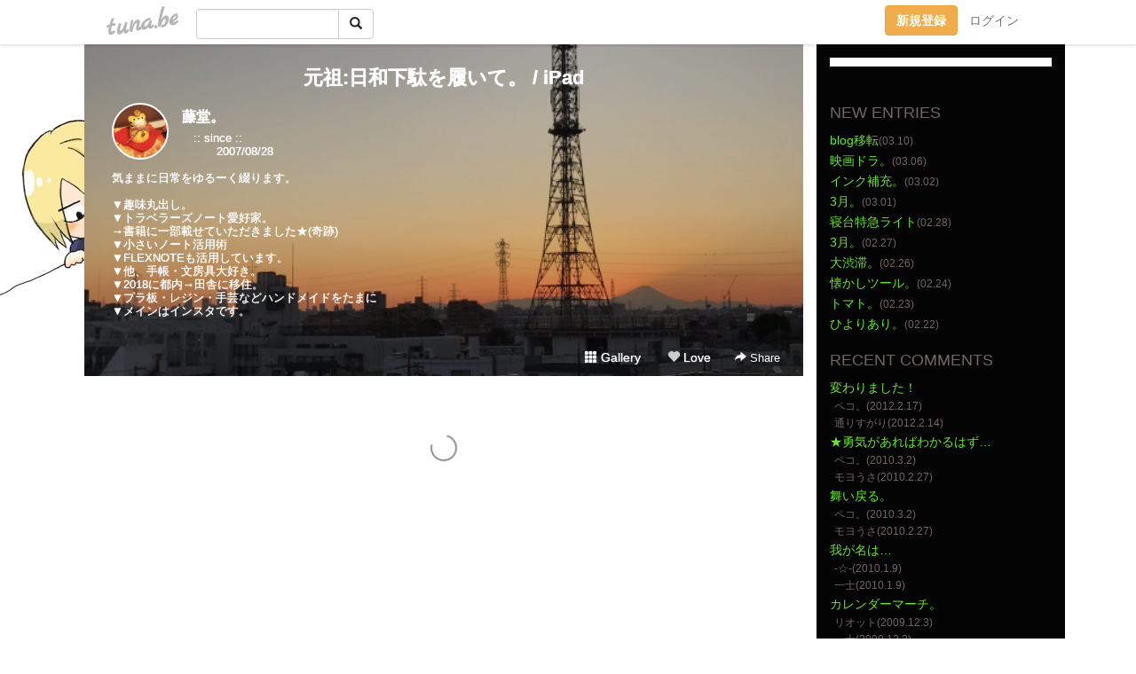

--- FILE ---
content_type: text/html;charset=Shift-JIS
request_url: https://kitetsu.tuna.be/?tag=iPad
body_size: 8435
content:
<!DOCTYPE html>
<html lang="ja">
<head>
<meta charset="Shift_JIS">
<meta http-equiv="Content-Type" content="text/html; charset=shift_jis">

<!-- #BeginLibraryItem "/Library/ga.lbi" -->
<!-- Google Tag Manager -->
<script>(function(w,d,s,l,i){w[l]=w[l]||[];w[l].push({'gtm.start':
new Date().getTime(),event:'gtm.js'});var f=d.getElementsByTagName(s)[0],
j=d.createElement(s),dl=l!='dataLayer'?'&l='+l:'';j.async=true;j.src=
'https://www.googletagmanager.com/gtm.js?id='+i+dl;f.parentNode.insertBefore(j,f);
})(window,document,'script','dataLayer','GTM-5QMBVM4');</script>
<!-- End Google Tag Manager -->
<!-- #EndLibraryItem -->

<meta name="robots" content="noindex,noarchive,noimageindex">
<title>元祖:日和下駄を履いて。 / iPad</title>
<meta name="description" content="　:: since ::　　　2007/08/28気ままに日常をゆるーく綴ります。▼趣味丸出し。▼トラベラーズノート愛好家。 →書籍に一部載せていただきました★(奇跡)▼小さいノート活用術▼FLEXNOTEも活用しています。▼他、手帳・文房具大好き。▼2018に都内→田舎に移住。▼プラ板・レジン・手芸などハンドメイドをたまに▼メインはインスタです。">
	<meta property="og:title" content="元祖:日和下駄を履いて。 / iPad">
	<meta property="og:site_name" content="つなビィ">
	
	<!-- TwitterCards -->
	<meta name="twitter:card" content="summary">
	<meta name="twitter:title" content="元祖:日和下駄を履いて。 / iPad">
	<meta name="twitter:description" content="　:: since ::　　　2007/08/28気ままに日常をゆるーく綴ります。▼趣味丸出し。▼トラベラーズノート愛好家。 →書籍に一部載せていただきました★(奇跡)▼小さいノート活用術▼FLEXNOTEも活用しています。▼他、手帳・文房具大好き。▼2018に都内→田舎に移住。▼プラ板・レジン・手芸などハンドメイドをたまに▼メインはインスタです。">
	<meta name="twitter:image" content="https://tuna.be/p/21/88221/profile.jpg?46258">
	<!-- /TwitterCards -->
<meta name="thumbnail" content="https://tuna.be/p/21/88221/profile.jpg?46258">
<meta property="og:image" content="https://tuna.be/p/21/88221/profile.jpg?46258">
<meta property="og:description" content="　:: since ::　　　2007/08/28気ままに日常をゆるーく綴ります。▼趣味丸出し。▼トラベラーズノート愛好家。 →書籍に一部載せていただきました★(奇跡)▼小さいノート活用術▼FLEXNOTEも活用しています。▼他、手帳・文房具大好き。▼2018に都内→田舎に移住。▼プラ板・レジン・手芸などハンドメイドをたまに▼メインはインスタです。">
<meta property="fb:app_id" content="233212076792375">
<link rel="alternate" type="application/rss+xml" title="RSS" href="https://kitetsu.tuna.be/rss/kitetsu.xml">

<!-- vender -->
<script type="text/javascript" src="js/jquery/jquery.2.2.4.min.js"></script>
<link rel="stylesheet" href="css/bootstrap/css/bootstrap.min.css">
<!-- / vender -->

<style type="text/css">
body {
		background-color: #ffffff;
			background-image: url(/p/21/88221/tpl-bg-104.jpg?51856);
			background-size: auto auto;
				background-repeat: no-repeat;
	}
body {
 color: #746565;
}
#profile {
		background-image:url(/p/21/88221/profile-bg.jpg?78023);
	}
#side {
 background-color: #040404;
}
a, a:visited, a:active {
 color: #69e728;
}
a:hover {
 color: #69e728;
}
</style>

<!--<link href="//tuna.be/css/kickstart-icons.css" rel="stylesheet" type="text/css"> -->
<link href="tp/12.20160126.css?251104" rel="stylesheet" type="text/css">
<link href="css/icomoon/icomoon.css" rel="stylesheet" type="text/css">
<link href="css/tabShare.20150617.css" rel="stylesheet" type="text/css">
<style type="text/css">
#globalHeader2 {
	background-color: rgba(255, 255, 255, 0.9);
}
#globalHeader2 a.logo {
	color: #B6B6B6;
}
#globalHeader2 .btn-link {
	color: #727272;
}
</style>

<script src="//pagead2.googlesyndication.com/pagead/js/adsbygoogle.js"></script>
<script>
     (adsbygoogle = window.adsbygoogle || []).push({
          google_ad_client: "ca-pub-0815320066437312",
          enable_page_level_ads: true
     });
</script>

</head>
<body><!-- #BeginLibraryItem "/Library/globalHeader2.lbi" -->
<div id="globalHeader2">
	<div class="row">
		<div class="col-md-1"></div>
		<div class="col-md-10"> <a href="https://tuna.be/" class="logo mlr10 pull-left">tuna.be</a>
			<div id="appBadges" class="mlr10 pull-left hidden-xs" style="width:200px; margin-top:10px;">
							  <form action="/api/google_cse.php" method="get" id="cse-search-box" target="_blank">
				<div>
				  <div class="input-group">
					  <input type="text" name="q" class="form-control" placeholder="">
					  <span class="input-group-btn">
					  <button type="submit" name="sa" class="btn btn-default"><span class="glyphicon glyphicon-search"></span></button>
					  </span>
				  </div>
				</div>
			  </form>
			</div>
						<div class="pull-right loginBox hide"> <a href="javascript:void(0)" class="btn btn-pill photo small" data-login="1" data-me="myblogurl"><img data-me="profilePicture"></a><a href="javascript:void(0)" class="btn btn-link ellipsis" data-login="1" data-me="myblogurl"><span data-me="name"></span></a>
				<div class="mlr10" data-login="0"><a href="https://tuna.be/pc/reguser/" class="btn btn-warning"><strong class="tl">新規登録</strong></a><a href="https://tuna.be/pc/login.php" class="btn btn-link tl">ログイン</a></div>
				<div class="btn-group mlr10" data-login="1"> <a href="https://tuna.be/pc/admin.php?m=nd" class="btn btn-default btnFormPopup"><span class="glyphicon glyphicon-pencil"></span></a> <a href="https://tuna.be/loves/" class="btn btn-default"><span class="glyphicon glyphicon-heart btnLove"></span></a>
					<div class="btn-group"> <a href="javascript:;" class="btn btn-default dropdown-toggle" data-toggle="dropdown"><span class="glyphicon glyphicon-menu-hamburger"></span> <span class="caret"></span></a>
						<ul class="dropdown-menu pull-right">
							<li class="child"><a href="javascript:void(0)" data-me="myblogurl"><span class="glyphicon glyphicon-home"></span> <span class="tl">マイブログへ</span></a></li>
							<li class="child"><a href="https://tuna.be/pc/admin.php"><span class="glyphicon glyphicon-list"></span> <span class="tl">マイページ</span></a></li>
							<li class="child"><a href="https://tuna.be/pc/admin.php?m=md"><span class="glyphicon glyphicon-list-alt"></span> <span class="tl">記事の一覧</span></a></li>
							<li class="child"><a href="https://tuna.be/pc/admin.php?m=ee"><span class="glyphicon glyphicon-wrench"></span> <span class="tl">ブログ設定</span></a></li>
							<li class="child"><a href="https://tuna.be/pc/admin.php?m=account"><span class="glyphicon glyphicon-user"></span> <span class="tl">アカウント</span></a></li>
							<li><a href="https://tuna.be/pc/admin.php?m=logout" data-name="linkLogout"><span class="glyphicon glyphicon-off"></span> <span class="tl">ログアウト</span></a></li>
						</ul>
					</div>
				</div>
			</div>
		</div>
		<div class="col-md-1"></div>
	</div>
</div>
<!-- #EndLibraryItem --><div class="contentsWrapper">
	<div class="row">
		<div class="col-xs-9" id="contents">
			<header>
			<div id="profile">
				<div id="profileInner" class="break clearfix">
										<h1><a href="https://kitetsu.tuna.be/">元祖:日和下駄を履いて。 / iPad</a></h1>
										<div class="mlr15">
												<div class="pull-left mr15">
							<a href="https://kitetsu.tuna.be/" class="btn btn-pill photo large" style="background-image: url(/p/21/88221/profile.jpg?46258);"></a>
						</div>
												<div class="userName"><a href="https://kitetsu.tuna.be/">藤堂。</a></div>
												<div class="comment" data-box="profileComment">
							<div class="ellipsis">　:: since ::　　　2007/08/28気ままに日常をゆるーく綴ります。▼趣味丸出し。▼トラベラーズノート愛好家。 →書籍に一部載せていただきました★(奇跡)▼小さいノート活用術▼FLEXNOTEも活用しています。▼他、手帳・文房具大好き。▼2018に都内→田舎に移住。▼プラ板・レジン・手芸などハンドメイドをたまに▼メインはインスタです。</div>
							<div class="text-right"><a href="#" data-btn="viewProfile">[Show all]</a></div>
							<div style="display:none;">　:: since ::<br />
　　　2007/08/28<br />
<br />
気ままに日常をゆるーく綴ります。<br />
<br />
▼趣味丸出し。<br />
▼トラベラーズノート愛好家。<br />
 →書籍に一部載せていただきました★(奇跡)<br />
▼小さいノート活用術<br />
▼FLEXNOTEも活用しています。<br />
▼他、手帳・文房具大好き。<br />
▼2018に都内→田舎に移住。<br />
▼プラ板・レジン・手芸などハンドメイドをたまに<br />
▼メインはインスタです。</div>
						</div>
											</div>
					<div class="headerMenu clearfix">
						<a href="gallery/" class="btn btn-link"><span class="glyphicon glyphicon-th"></span> Gallery</a>
						<a href="javascript:void(0)" class="btn btn-link btnLove off"><span class="glyphicon glyphicon-heart off"></span> Love</a>
						<div class="btn-group dropdown mlr10">
							<a href="javascript:;" data-toggle="dropdown" style="color:#fff;"><span class="glyphicon glyphicon-share-alt"></span> Share</a>
							<ul class="dropdown-menu pull-right icomoon">
								<li><a href="javascript:void(0)" id="shareTwitter" target="_blank"><span class="icon icon-twitter" style="color:#1da1f2;"></span> share on Twitter</a></li>
								<li><a href="javascript:void(0)" id="shareFacebook" target="_blank"><span class="icon icon-facebook" style="color:#3a5a9a;"></span> share on Facebook</a></li>
								<li><a href="javascript:void(0)" id="shareMail"><span class="glyphicon glyphicon-envelope"></span> share by E-mail</a></li>
															</ul>
						</div>
					</div>
				</div>
			</div>
			</header>
            			<div id="contentsInner">
								<div class="ads landscape"><style>
#amazonranklet {
	display: flex;
	font-size: 12px;
	justify-content: center;
	align-items: center;
	background-color: white;
	padding-top: 10px;
}
#amazonranklet .amazonranklet-item {
	width: 32%;
	display: flex;
	flex-direction: column;
	justify-content: center;
}
#amazonranklet img {
	max-width: 90px;
	max-height: 80px;
}
a[href="https://i-section.net/ranklet/"] {
	display: none;
}
</style>
<script src="https://i-section.net/ranklet/outjs.php?BrowseNode=2153200051&charset=UTF-8&listnum=6&title=false&image=true&imagesize=small&creator=false&price=true&AssociateTag="></script>
</div>
												<div style="display: none;" data-template="blogEntry">
					<article class="blog">
						<div class="clearfix">
							<div class="photo pull-right text-right" data-tpl-def="thumb">
								<a data-tpl-href="link" data-tpl-def="photo"><img data-tpl-src="photo" data-tpl-alt="title"></a>
								<p class="btnLoupe" data-tpl-def="photo_org"><a data-tpl-href="photo_org" data-fancybox class="btn btn-link"><span class="glyphicon glyphicon-search"></span></a></p>
								<video width="320" controls data-tpl-def="movie"><source data-tpl-src="movie"></video>
							</div>
							<h4 class="title" data-tpl-def="title"><a data-tpl-href="link" data-tpl="title"></a></h4>
							<div class="blog-message" data-tpl="message"></div>
						</div>
						<div class="blog-footer clearfix">
							<span class="pull-left" data-tpl="tagLinks"></span>
							<div class="pull-right">
								<a class="btn btn-link" data-tpl-href="link" data-tpl="created_en"></a>
								<span data-tpl-custom="is_comment">
									<a class="btn btn-link" data-tpl-href="link"><span class="icon icon-bubble"></span> <span data-tpl-int="comment_count"></span></a></span></div>
						</div>
					</article>
				</div>
				<div style="display: none;" data-template="pagenation">
					<div class="text-center mt20">
						<a data-tpl-def="prev_page_url" data-tpl-href="prev_page_url" class="btn btn-default mlr10">&laquo; 前のページ</a>
						<a data-tpl-def="next_page_url" data-tpl-href="next_page_url" class="btn btn-default mlr10">次のページ &raquo;</a>
					</div>
				</div>
																								<div class="ads landscape"><style>
#amazonranklet {
	display: flex;
	font-size: 12px;
	justify-content: center;
	align-items: center;
	background-color: white;
	padding-top: 10px;
}
#amazonranklet .amazonranklet-item {
	width: 32%;
	display: flex;
	flex-direction: column;
	justify-content: center;
}
#amazonranklet img {
	max-width: 90px;
	max-height: 80px;
}
a[href="https://i-section.net/ranklet/"] {
	display: none;
}
</style>
<script src="https://i-section.net/ranklet/outjs.php?BrowseNode=2153200051&charset=UTF-8&listnum=6&title=false&image=true&imagesize=small&creator=false&price=true&AssociateTag="></script>
</div>
			</div>
		</div>
		<div class="col-xs-3" id="side">
			<div class="mt15"><style>
#side #amazonranklet .amazonranklet-item {
	width: auto;
	display: flex;
	flex-direction: column;
	font-size: 12px;
	justify-content: center;
}
#side #amazonranklet img {
	max-width: 100%;
	max-height: initial;
}
a[href="https://i-section.net/ranklet/"] {
	display: none;
}
</style>
<script src="https://i-section.net/ranklet/outjs.php?BrowseNode=4159907051&charset=UTF-8&listnum=1&title=true&image=true&imagesize=medium&creator=false&price=true&AssociateTag="></script></div>
			<section class="mt20">
				<h2 class="h4">NEW ENTRIES</h2>
								<a href="https://kitetsu.tuna.be/22584536.html">blog移転</a><small>(03.10)</small><br>
								<a href="https://kitetsu.tuna.be/22582894.html">映画ドラ。</a><small>(03.06)</small><br>
								<a href="https://kitetsu.tuna.be/22581862.html">インク補充。</a><small>(03.02)</small><br>
								<a href="https://kitetsu.tuna.be/22581546.html">3月。</a><small>(03.01)</small><br>
								<a href="https://kitetsu.tuna.be/22581144.html">寝台特急ライト</a><small>(02.28)</small><br>
								<a href="https://kitetsu.tuna.be/22580854.html">3月。</a><small>(02.27)</small><br>
								<a href="https://kitetsu.tuna.be/22580267.html">大渋滞。</a><small>(02.26)</small><br>
								<a href="https://kitetsu.tuna.be/22579794.html">懐かしツール。</a><small>(02.24)</small><br>
								<a href="https://kitetsu.tuna.be/22579518.html">トマト。</a><small>(02.23)</small><br>
								<a href="https://kitetsu.tuna.be/22578807.html">ひよりあり。</a><small>(02.22)</small><br>
							</section>
						<section class="mt20">
				<h2 class="h4">RECENT COMMENTS</h2>
				<div style="display: none;" data-template="recentComments">
					<div>
						<a data-tpl="title" data-tpl-href="page_url"></a>
						<div class="mlr5 small" data-tpl="comments"></div>
					</div>
				</div>
			</section>
									<section class="mt20">
				<h2 class="h4">TAGS</h2>
				<a href="./?tag=---" class="tag"><span class="">---</span></a> <a href="./?tag=10%94N%93%FA%8BL" class="tag"><span class="">10年日記</span></a> <a href="./?tag=2019%90V%8D%A5%97%B7%8Ds" class="tag"><span class="">2019新婚旅行</span></a> <a href="./?tag=BUMP_OF_CHICKEN" class="tag"><span class="">BUMP_OF_CHICKEN</span></a> <a href="./?tag=DS" class="tag"><span class="">DS</span></a> <a href="./?tag=F" class="tag"><span class="">F</span></a> <a href="./?tag=FB" class="tag"><span class="">FB</span></a> <a href="./?tag=FLEXNOTE" class="tag"><span class="">FLEXNOTE</span></a> <a href="./?tag=IXY320" class="tag"><span class="">IXY320</span></a> <a href="./?tag=Instagram" class="tag"><span class="">Instagram</span></a> <a href="./?tag=LOG" class="tag"><span class="">LOG</span></a> <a href="./?tag=LOVE" class="tag"><span class="">LOVE</span></a> <a href="./?tag=MIDORI" class="tag"><span class="">MIDORI</span></a> <a href="./?tag=Orz" class="tag"><span class="">Orz</span></a> <a href="./?tag=PC" class="tag"><span class="">PC</span></a> <a href="./?tag=PMS" class="tag"><span class="">PMS</span></a> <a href="./?tag=PSP" class="tag"><span class="">PSP</span></a> <a href="./?tag=TV" class="tag"><span class="">TV</span></a> <a href="./?tag=Timehop" class="tag"><span class="">Timehop</span></a> <a href="./?tag=YouTube" class="tag"><span class="">YouTube</span></a> <a href="./?tag=i7" class="tag"><span class="">i7</span></a> <a href="./?tag=iPad" class="tag"><span class="tag-active">iPad</span></a> <a href="./?tag=iPhone" class="tag"><span class="">iPhone</span></a> <a href="./?tag=%82%A2%82%ED%82%AB" class="tag"><span class="">いわき</span></a> <a href="./?tag=%82%A8%82%C5%82%A9%82%AF" class="tag"><span class="">おでかけ</span></a> <a href="./?tag=%82%A8%93y%8EY" class="tag"><span class="">お土産</span></a> <a href="./?tag=%82%A8%95%97%98C" class="tag"><span class="">お風呂</span></a> <a href="./?tag=%82%A8%95%D9%93%96" class="tag"><span class="">お弁当</span></a> <a href="./?tag=%82%B1%82%AC%82%F1" class="tag"><span class="">こぎん</span></a> <a href="./?tag=%82%C2%82%C8%83r%83B" class="tag"><span class="">つなビィ</span></a> <a href="./?tag=%82%D9%82%DA%93%FA" class="tag"><span class="">ほぼ日</span></a> <a href="./?tag=%83A%83T%83q" class="tag"><span class="">アサヒ</span></a> <a href="./?tag=%83A%83b%83v%83%8B%83p%83C" class="tag"><span class="">アップルパイ</span></a> <a href="./?tag=%83A%83v%83%8A" class="tag"><span class="">アプリ</span></a> <a href="./?tag=%83C%83x%83%93%83g" class="tag"><span class="">イベント</span></a> <a href="./?tag=%83O%83b%83Y" class="tag"><span class="">グッズ</span></a> <a href="./?tag=%83Q%81%5B%83%80" class="tag"><span class="">ゲーム</span></a> <a href="./?tag=%83R%81%5B%83X%83%5E%81%5B" class="tag"><span class="">コースター</span></a> <a href="./?tag=%83T%83C%83g" class="tag"><span class="">サイト</span></a> <a href="./?tag=%83T%83C%83g%2C%83u%83%8D%83O" class="tag"><span class="">サイト,ブログ</span></a> <a href="./?tag=%83V%81%5B%83%8B" class="tag"><span class="">シール</span></a> <a href="./?tag=%83V%83X%83e%83%80%8E%E8%92%A0" class="tag"><span class="">システム手帳</span></a> <a href="./?tag=%83W%83u%83%8A" class="tag"><span class="">ジブリ</span></a> <a href="./?tag=%83X%83%7C%81%5B%83c" class="tag"><span class="">スポーツ</span></a> <a href="./?tag=%83X%83%7D%81%5B%83g%83L%83%83%83%93%83o%83X" class="tag"><span class="">スマートキャンバス</span></a> <a href="./?tag=%83_%83C%83G%83b10" class="tag"><span class="">ダイエッ10</span></a> <a href="./?tag=%83e%83X%83g" class="tag"><span class="">テスト</span></a> <a href="./?tag=%83f%81%5B%83g" class="tag"><span class="">デート</span></a> <a href="./?tag=%83g%83%89%83x%83%89%81%5B%83Y%83m%81%5B%83g" class="tag"><span class="">トラベラーズノート</span></a> <a href="./?tag=%83h%83%89%82%A6%82%E0%82%F1" class="tag"><span class="">ドラえもん</span></a> <a href="./?tag=%83r%81%5B%83%8B" class="tag"><span class="">ビール</span></a> <a href="./?tag=%83v%83%89%94%C2" class="tag"><span class="">プラ板</span></a> <a href="./?tag=%83z%83e%83%8B" class="tag"><span class="">ホテル</span></a> <a href="./?tag=%83%7D%83C%83u%83b%83N" class="tag"><span class="">マイブック</span></a> <a href="./?tag=%83%89%83X%83J%83%8B%82%C6%82%A2%82%C1%82%B5%82%E5" class="tag"><span class="">ラスカルといっしょ</span></a> <a href="./?tag=%83%8C%83W%83%93" class="tag"><span class="">レジン</span></a> <a href="./?tag=%83%8C%83X" class="tag"><span class="">レス</span></a> <a href="./?tag=%83%8D%81%5B%83h" class="tag"><span class="">ロード</span></a> <a href="./?tag=%88%A4%92m" class="tag"><span class="">愛知</span></a> <a href="./?tag=%89f%89%E6" class="tag"><span class="">映画</span></a> <a href="./?tag=%89%9A" class="tag"><span class="">凹</span></a> <a href="./?tag=%89%B9" class="tag"><span class="">音</span></a> <a href="./?tag=%89%B9%8Ay" class="tag"><span class="">音楽</span></a> <a href="./?tag=%89%C4" class="tag"><span class="">夏</span></a> <a href="./?tag=%89%C6" class="tag"><span class="">家</span></a> <a href="./?tag=%89%CC" class="tag"><span class="">歌</span></a> <a href="./?tag=%89%D4" class="tag"><span class="">花</span></a> <a href="./?tag=%89%DF%8B%8E" class="tag"><span class="">過去</span></a> <a href="./?tag=%89%EF%92%C3" class="tag"><span class="">会津</span></a> <a href="./?tag=%8A%F7" class="tag"><span class="">机</span></a> <a href="./?tag=%8BA" class="tag"><span class="">帰</span></a> <a href="./?tag=%8BN%8F%B0" class="tag"><span class="">起床</span></a> <a href="./?tag=%8Bx%8Ce" class="tag"><span class="">休憩</span></a> <a href="./?tag=%8B%9E%93s" class="tag"><span class="">京都</span></a> <a href="./?tag=%8B%F3" class="tag"><span class="">空</span></a> <a href="./?tag=%8Ds%8E%96" class="tag"><span class="">行事</span></a> <a href="./?tag=%8Ed%8E%96" class="tag"><span class="">仕事</span></a> <a href="./?tag=%8Ej%90%D5" class="tag"><span class="">史跡</span></a> <a href="./?tag=%8E%C0%89%C6" class="tag"><span class="">実家</span></a> <a href="./?tag=%8E%D4" class="tag"><span class="">車</span></a> <a href="./?tag=%8E%E8%8C%7C" class="tag"><span class="">手芸</span></a> <a href="./?tag=%8E%E8%92%A0" class="tag"><span class="">手帳</span></a> <a href="./?tag=%8E%E8%92%A0%89%EF%8Bc" class="tag"><span class="">手帳会議</span></a> <a href="./?tag=%8FH" class="tag"><span class="">秋</span></a> <a href="./?tag=%8FH%93c" class="tag"><span class="">秋田</span></a> <a href="./?tag=%8Fj" class="tag"><span class="">祝</span></a> <a href="./?tag=%8Fo%8B%CE" class="tag"><span class="">出勤</span></a> <a href="./?tag=%8Ft" class="tag"><span class="">春</span></a> <a href="./?tag=%8F%E3%96%EC" class="tag"><span class="">上野</span></a> <a href="./?tag=%8F%E9" class="tag"><span class="">城</span></a> <a href="./?tag=%90H" class="tag"><span class="">食</span></a> <a href="./?tag=%90V%91I%91g" class="tag"><span class="">新選組</span></a> <a href="./?tag=%91%A1" class="tag"><span class="">贈</span></a> <a href="./?tag=%91%BC%88%A4%82%E0%82%C8%82%A2%93%FA%8F%ED" class="tag"><span class="">他愛もない日常</span></a> <a href="./?tag=%91%E5%89%CD" class="tag"><span class="">大河</span></a> <a href="./?tag=%92a" class="tag"><span class="">誕</span></a> <a href="./?tag=%92%A9%8A%88" class="tag"><span class="">朝活</span></a> <a href="./?tag=%92%BF" class="tag"><span class="">珍</span></a> <a href="./?tag=%92%DF%83%96%8F%E9" class="tag"><span class="">鶴ヶ城</span></a> <a href="./?tag=%92%EB" class="tag"><span class="">庭</span></a> <a href="./?tag=%93O%96%E9" class="tag"><span class="">徹夜</span></a> <a href="./?tag=%93V%8BC" class="tag"><span class="">天気</span></a> <a href="./?tag=%93V%92n%91n%91%A2" class="tag"><span class="">天地創造</span></a> <a href="./?tag=%93%7E" class="tag"><span class="">冬</span></a> <a href="./?tag=%93%8C%8B%9E" class="tag"><span class="">東京</span></a> <a href="./?tag=%93%AE%89%E6" class="tag"><span class="">動画</span></a> <a href="./?tag=%93%C1%95%CA%82%C8%93%FA" class="tag"><span class="">特別な日</span></a> <a href="./?tag=%93%CD" class="tag"><span class="">届</span></a> <a href="./?tag=%94Y" class="tag"><span class="">悩</span></a> <a href="./?tag=%94%5C%97%A6%8E%E8%92%A0" class="tag"><span class="">能率手帳</span></a> <a href="./?tag=%94%83" class="tag"><span class="">買</span></a> <a href="./?tag=%94%FC" class="tag"><span class="">美</span></a> <a href="./?tag=%95%60" class="tag"><span class="">描</span></a> <a href="./?tag=%95a" class="tag"><span class="">病</span></a> <a href="./?tag=%95%B6%96%5B%8B%EF" class="tag"><span class="">文房具</span></a> <a href="./?tag=%95%D7%8B%AD" class="tag"><span class="">勉強</span></a> <a href="./?tag=%96%7B" class="tag"><span class="">本</span></a> <a href="./?tag=%96%8B%96%96" class="tag"><span class="">幕末</span></a> <a href="./?tag=%96%9F%89%E6" class="tag"><span class="">漫画</span></a> <a href="./?tag=%96%BE%82%AF" class="tag"><span class="">明け</span></a> <a href="./?tag=%96%EC%96%5D" class="tag"><span class="">野望</span></a> <a href="./?tag=%97F" class="tag"><span class="">友</span></a> <a href="./?tag=%97F%92B" class="tag"><span class="">友達</span></a> <a href="./?tag=%97V" class="tag"><span class="">遊</span></a> <a href="./?tag=%97r%96%D1%83t%83F%83%8B%83g" class="tag"><span class="">羊毛フェルト</span></a> <a href="./?tag=%97%7E" class="tag"><span class="">欲</span></a> <a href="./?tag=%97%8E%95%60" class="tag"><span class="">落描</span></a> <a href="./?tag=%97%B7" class="tag"><span class="">旅</span></a> <a href="./?tag=%97%BF%97%9D" class="tag"><span class="">料理</span></a> <a href="./?tag=%97%DC" class="tag"><span class="">涙</span></a> <a href="./?tag=%97%EF" class="tag"><span class="">暦</span></a> <a href="./?tag=%97%F0%8Ej" class="tag"><span class="">歴史</span></a> <a href="./?tag=%97%F6" class="tag"><span class="">恋</span></a> <a href="./?tag=819" class="tag"><span class="">819</span></a> <a href="./?tag=3181" class="tag"><span class="">3181</span></a> <a href="./?tag=4864" class="tag"><span class="">4864</span></a> 
			</section>
						<section class="mt20">
				<h2 class="h4">ARCHIVES</h2>
				<ul id="archives">
										<li><a href="javascript:void(0)" class="y">2022</a><small>(46)</small>
						<ul style="display:none;">
														<li><a href="/?mon=2022/03">3月</a><small>(4)</small></li>
														<li><a href="/?mon=2022/02">2月</a><small>(25)</small></li>
														<li><a href="/?mon=2022/01">1月</a><small>(17)</small></li>
													</ul>
					</li>
										<li><a href="javascript:void(0)" class="y">2021</a><small>(94)</small>
						<ul style="display:none;">
														<li><a href="/?mon=2021/12">12月</a><small>(19)</small></li>
														<li><a href="/?mon=2021/11">11月</a><small>(2)</small></li>
														<li><a href="/?mon=2021/10">10月</a><small>(8)</small></li>
														<li><a href="/?mon=2021/09">9月</a><small>(1)</small></li>
														<li><a href="/?mon=2021/08">8月</a><small>(2)</small></li>
														<li><a href="/?mon=2021/07">7月</a><small>(7)</small></li>
														<li><a href="/?mon=2021/06">6月</a><small>(11)</small></li>
														<li><a href="/?mon=2021/05">5月</a><small>(14)</small></li>
														<li><a href="/?mon=2021/04">4月</a><small>(19)</small></li>
														<li><a href="/?mon=2021/03">3月</a><small>(5)</small></li>
														<li><a href="/?mon=2021/02">2月</a><small>(4)</small></li>
														<li><a href="/?mon=2021/01">1月</a><small>(2)</small></li>
													</ul>
					</li>
										<li><a href="javascript:void(0)" class="y">2020</a><small>(88)</small>
						<ul style="display:none;">
														<li><a href="/?mon=2020/12">12月</a><small>(1)</small></li>
														<li><a href="/?mon=2020/09">9月</a><small>(14)</small></li>
														<li><a href="/?mon=2020/08">8月</a><small>(32)</small></li>
														<li><a href="/?mon=2020/07">7月</a><small>(9)</small></li>
														<li><a href="/?mon=2020/06">6月</a><small>(4)</small></li>
														<li><a href="/?mon=2020/05">5月</a><small>(24)</small></li>
														<li><a href="/?mon=2020/03">3月</a><small>(1)</small></li>
														<li><a href="/?mon=2020/01">1月</a><small>(3)</small></li>
													</ul>
					</li>
										<li><a href="javascript:void(0)" class="y">2019</a><small>(74)</small>
						<ul style="display:none;">
														<li><a href="/?mon=2019/12">12月</a><small>(1)</small></li>
														<li><a href="/?mon=2019/11">11月</a><small>(5)</small></li>
														<li><a href="/?mon=2019/10">10月</a><small>(6)</small></li>
														<li><a href="/?mon=2019/09">9月</a><small>(15)</small></li>
														<li><a href="/?mon=2019/08">8月</a><small>(11)</small></li>
														<li><a href="/?mon=2019/07">7月</a><small>(7)</small></li>
														<li><a href="/?mon=2019/04">4月</a><small>(1)</small></li>
														<li><a href="/?mon=2019/03">3月</a><small>(13)</small></li>
														<li><a href="/?mon=2019/02">2月</a><small>(12)</small></li>
														<li><a href="/?mon=2019/01">1月</a><small>(3)</small></li>
													</ul>
					</li>
										<li><a href="javascript:void(0)" class="y">2018</a><small>(22)</small>
						<ul style="display:none;">
														<li><a href="/?mon=2018/12">12月</a><small>(1)</small></li>
														<li><a href="/?mon=2018/09">9月</a><small>(5)</small></li>
														<li><a href="/?mon=2018/08">8月</a><small>(8)</small></li>
														<li><a href="/?mon=2018/07">7月</a><small>(2)</small></li>
														<li><a href="/?mon=2018/06">6月</a><small>(1)</small></li>
														<li><a href="/?mon=2018/03">3月</a><small>(4)</small></li>
														<li><a href="/?mon=2018/02">2月</a><small>(1)</small></li>
													</ul>
					</li>
										<li><a href="javascript:void(0)" class="y">2017</a><small>(56)</small>
						<ul style="display:none;">
														<li><a href="/?mon=2017/10">10月</a><small>(1)</small></li>
														<li><a href="/?mon=2017/07">7月</a><small>(4)</small></li>
														<li><a href="/?mon=2017/06">6月</a><small>(13)</small></li>
														<li><a href="/?mon=2017/05">5月</a><small>(11)</small></li>
														<li><a href="/?mon=2017/04">4月</a><small>(2)</small></li>
														<li><a href="/?mon=2017/03">3月</a><small>(12)</small></li>
														<li><a href="/?mon=2017/02">2月</a><small>(12)</small></li>
														<li><a href="/?mon=2017/01">1月</a><small>(1)</small></li>
													</ul>
					</li>
										<li><a href="javascript:void(0)" class="y">2016</a><small>(246)</small>
						<ul style="display:none;">
														<li><a href="/?mon=2016/10">10月</a><small>(1)</small></li>
														<li><a href="/?mon=2016/09">9月</a><small>(5)</small></li>
														<li><a href="/?mon=2016/08">8月</a><small>(3)</small></li>
														<li><a href="/?mon=2016/07">7月</a><small>(13)</small></li>
														<li><a href="/?mon=2016/06">6月</a><small>(7)</small></li>
														<li><a href="/?mon=2016/05">5月</a><small>(1)</small></li>
														<li><a href="/?mon=2016/04">4月</a><small>(21)</small></li>
														<li><a href="/?mon=2016/03">3月</a><small>(64)</small></li>
														<li><a href="/?mon=2016/02">2月</a><small>(82)</small></li>
														<li><a href="/?mon=2016/01">1月</a><small>(49)</small></li>
													</ul>
					</li>
										<li><a href="javascript:void(0)" class="y">2015</a><small>(746)</small>
						<ul style="display:none;">
														<li><a href="/?mon=2015/12">12月</a><small>(61)</small></li>
														<li><a href="/?mon=2015/11">11月</a><small>(54)</small></li>
														<li><a href="/?mon=2015/10">10月</a><small>(71)</small></li>
														<li><a href="/?mon=2015/09">9月</a><small>(53)</small></li>
														<li><a href="/?mon=2015/08">8月</a><small>(46)</small></li>
														<li><a href="/?mon=2015/07">7月</a><small>(77)</small></li>
														<li><a href="/?mon=2015/06">6月</a><small>(68)</small></li>
														<li><a href="/?mon=2015/05">5月</a><small>(53)</small></li>
														<li><a href="/?mon=2015/04">4月</a><small>(42)</small></li>
														<li><a href="/?mon=2015/03">3月</a><small>(81)</small></li>
														<li><a href="/?mon=2015/02">2月</a><small>(71)</small></li>
														<li><a href="/?mon=2015/01">1月</a><small>(69)</small></li>
													</ul>
					</li>
										<li><a href="javascript:void(0)" class="y">2014</a><small>(566)</small>
						<ul style="display:none;">
														<li><a href="/?mon=2014/12">12月</a><small>(64)</small></li>
														<li><a href="/?mon=2014/11">11月</a><small>(64)</small></li>
														<li><a href="/?mon=2014/10">10月</a><small>(42)</small></li>
														<li><a href="/?mon=2014/09">9月</a><small>(37)</small></li>
														<li><a href="/?mon=2014/08">8月</a><small>(33)</small></li>
														<li><a href="/?mon=2014/07">7月</a><small>(38)</small></li>
														<li><a href="/?mon=2014/06">6月</a><small>(39)</small></li>
														<li><a href="/?mon=2014/05">5月</a><small>(52)</small></li>
														<li><a href="/?mon=2014/04">4月</a><small>(42)</small></li>
														<li><a href="/?mon=2014/03">3月</a><small>(61)</small></li>
														<li><a href="/?mon=2014/02">2月</a><small>(52)</small></li>
														<li><a href="/?mon=2014/01">1月</a><small>(42)</small></li>
													</ul>
					</li>
										<li><a href="javascript:void(0)" class="y">2013</a><small>(307)</small>
						<ul style="display:none;">
														<li><a href="/?mon=2013/12">12月</a><small>(25)</small></li>
														<li><a href="/?mon=2013/11">11月</a><small>(31)</small></li>
														<li><a href="/?mon=2013/10">10月</a><small>(30)</small></li>
														<li><a href="/?mon=2013/09">9月</a><small>(19)</small></li>
														<li><a href="/?mon=2013/08">8月</a><small>(29)</small></li>
														<li><a href="/?mon=2013/07">7月</a><small>(25)</small></li>
														<li><a href="/?mon=2013/06">6月</a><small>(27)</small></li>
														<li><a href="/?mon=2013/05">5月</a><small>(32)</small></li>
														<li><a href="/?mon=2013/04">4月</a><small>(22)</small></li>
														<li><a href="/?mon=2013/03">3月</a><small>(15)</small></li>
														<li><a href="/?mon=2013/02">2月</a><small>(23)</small></li>
														<li><a href="/?mon=2013/01">1月</a><small>(29)</small></li>
													</ul>
					</li>
										<li><a href="javascript:void(0)" class="y">2012</a><small>(215)</small>
						<ul style="display:none;">
														<li><a href="/?mon=2012/12">12月</a><small>(23)</small></li>
														<li><a href="/?mon=2012/11">11月</a><small>(23)</small></li>
														<li><a href="/?mon=2012/10">10月</a><small>(24)</small></li>
														<li><a href="/?mon=2012/09">9月</a><small>(20)</small></li>
														<li><a href="/?mon=2012/08">8月</a><small>(14)</small></li>
														<li><a href="/?mon=2012/07">7月</a><small>(11)</small></li>
														<li><a href="/?mon=2012/06">6月</a><small>(18)</small></li>
														<li><a href="/?mon=2012/05">5月</a><small>(22)</small></li>
														<li><a href="/?mon=2012/04">4月</a><small>(12)</small></li>
														<li><a href="/?mon=2012/03">3月</a><small>(20)</small></li>
														<li><a href="/?mon=2012/02">2月</a><small>(12)</small></li>
														<li><a href="/?mon=2012/01">1月</a><small>(16)</small></li>
													</ul>
					</li>
										<li><a href="javascript:void(0)" class="y">2011</a><small>(161)</small>
						<ul style="display:none;">
														<li><a href="/?mon=2011/12">12月</a><small>(4)</small></li>
														<li><a href="/?mon=2011/11">11月</a><small>(12)</small></li>
														<li><a href="/?mon=2011/10">10月</a><small>(15)</small></li>
														<li><a href="/?mon=2011/09">9月</a><small>(9)</small></li>
														<li><a href="/?mon=2011/08">8月</a><small>(34)</small></li>
														<li><a href="/?mon=2011/07">7月</a><small>(19)</small></li>
														<li><a href="/?mon=2011/06">6月</a><small>(7)</small></li>
														<li><a href="/?mon=2011/05">5月</a><small>(15)</small></li>
														<li><a href="/?mon=2011/04">4月</a><small>(14)</small></li>
														<li><a href="/?mon=2011/03">3月</a><small>(12)</small></li>
														<li><a href="/?mon=2011/02">2月</a><small>(11)</small></li>
														<li><a href="/?mon=2011/01">1月</a><small>(9)</small></li>
													</ul>
					</li>
										<li><a href="javascript:void(0)" class="y">2010</a><small>(262)</small>
						<ul style="display:none;">
														<li><a href="/?mon=2010/12">12月</a><small>(19)</small></li>
														<li><a href="/?mon=2010/11">11月</a><small>(12)</small></li>
														<li><a href="/?mon=2010/10">10月</a><small>(5)</small></li>
														<li><a href="/?mon=2010/09">9月</a><small>(6)</small></li>
														<li><a href="/?mon=2010/08">8月</a><small>(4)</small></li>
														<li><a href="/?mon=2010/07">7月</a><small>(13)</small></li>
														<li><a href="/?mon=2010/06">6月</a><small>(36)</small></li>
														<li><a href="/?mon=2010/05">5月</a><small>(18)</small></li>
														<li><a href="/?mon=2010/04">4月</a><small>(40)</small></li>
														<li><a href="/?mon=2010/03">3月</a><small>(40)</small></li>
														<li><a href="/?mon=2010/02">2月</a><small>(36)</small></li>
														<li><a href="/?mon=2010/01">1月</a><small>(33)</small></li>
													</ul>
					</li>
										<li><a href="javascript:void(0)" class="y">2009</a><small>(464)</small>
						<ul style="display:none;">
														<li><a href="/?mon=2009/12">12月</a><small>(34)</small></li>
														<li><a href="/?mon=2009/11">11月</a><small>(54)</small></li>
														<li><a href="/?mon=2009/10">10月</a><small>(41)</small></li>
														<li><a href="/?mon=2009/09">9月</a><small>(38)</small></li>
														<li><a href="/?mon=2009/08">8月</a><small>(43)</small></li>
														<li><a href="/?mon=2009/07">7月</a><small>(53)</small></li>
														<li><a href="/?mon=2009/06">6月</a><small>(34)</small></li>
														<li><a href="/?mon=2009/05">5月</a><small>(17)</small></li>
														<li><a href="/?mon=2009/04">4月</a><small>(27)</small></li>
														<li><a href="/?mon=2009/03">3月</a><small>(47)</small></li>
														<li><a href="/?mon=2009/02">2月</a><small>(29)</small></li>
														<li><a href="/?mon=2009/01">1月</a><small>(47)</small></li>
													</ul>
					</li>
										<li><a href="javascript:void(0)" class="y">2008</a><small>(326)</small>
						<ul style="display:none;">
														<li><a href="/?mon=2008/12">12月</a><small>(34)</small></li>
														<li><a href="/?mon=2008/11">11月</a><small>(37)</small></li>
														<li><a href="/?mon=2008/10">10月</a><small>(15)</small></li>
														<li><a href="/?mon=2008/09">9月</a><small>(49)</small></li>
														<li><a href="/?mon=2008/08">8月</a><small>(35)</small></li>
														<li><a href="/?mon=2008/07">7月</a><small>(41)</small></li>
														<li><a href="/?mon=2008/06">6月</a><small>(28)</small></li>
														<li><a href="/?mon=2008/05">5月</a><small>(27)</small></li>
														<li><a href="/?mon=2008/04">4月</a><small>(15)</small></li>
														<li><a href="/?mon=2008/03">3月</a><small>(5)</small></li>
														<li><a href="/?mon=2008/02">2月</a><small>(10)</small></li>
														<li><a href="/?mon=2008/01">1月</a><small>(30)</small></li>
													</ul>
					</li>
										<li><a href="javascript:void(0)" class="y">2007</a><small>(204)</small>
						<ul style="display:none;">
														<li><a href="/?mon=2007/12">12月</a><small>(46)</small></li>
														<li><a href="/?mon=2007/11">11月</a><small>(15)</small></li>
														<li><a href="/?mon=2007/10">10月</a><small>(65)</small></li>
														<li><a href="/?mon=2007/09">9月</a><small>(69)</small></li>
														<li><a href="/?mon=2007/08">8月</a><small>(9)</small></li>
													</ul>
					</li>
									</ul>
			</section>
						<section class="mt20">
				<h2 class="h4">LINKS</h2>
				<div id="links">
					<ul>
												<li>
							<div class="links-groupname">My Space</div>
							<ul>
																<li class="links-title"> <a href="https://note.com/geta8080" target="_blank" rel="nofollow">note</a> </li>
																								<li class="links-title"> <a href="https://hiyoniwa.com/memon/" target="_blank" rel="nofollow">藤堂のつぶやき。</a> </li>
																								<li class="links-title"> <a href="https://hiyoniwa.com/" target="_blank" rel="nofollow">ひよりの箱庭。</a> </li>
																<li class="links-lead">日常ブログ</li>
																								<li class="links-title"> <a href="https://atoton.com/" target="_blank" rel="nofollow">あととんとん。</a> </li>
																<li class="links-lead">手帳関連ブログ</li>
																								<li class="links-title"> <a href="https://www.instagram.com/2winkle1010/" target="_blank" rel="nofollow">Instagram</a> </li>
																<li class="links-lead">好きに正直アカウント★</li>
																								<li class="links-title"> <a href="https://www.youtube.com/channel/UC1Np1Sf96bSaQxDLZ0i-GVA" target="_blank" rel="nofollow">手帳のひよりあり｜Youtube</a> </li>
																								<li class="links-title"> <a href="http://booklog.jp/users/hiyori1844" target="_blank" rel="nofollow">Booklog.</a> </li>
																							</ul>
						</li>
											</ul>
				</div>
			</section>
						<section>
				<h2 class="h4">RSS</h2>
				<a href="./rss/kitetsu.rdf"><span class="icon icon-rss"></span> RSS</a><br>
								&emsp;
			</section>
		</div>
	</div>
</div>

<!-- vender -->
<link rel="stylesheet" type="text/css" href="//fonts.googleapis.com/css?family=Marck+Script">
<script type="text/javascript" src="css/bootstrap/js/bootstrap.min.js"></script>
<link href="//tuna.be/js/fancybox2/jquery.fancybox.css" rel="stylesheet" type="text/css">
<script type="text/javascript" src="//tuna.be/js/fancybox2/jquery.fancybox.pack.js"></script>
<!-- / vender -->

<script type="text/javascript">
var id = "88221";
</script>
<script type="text/javascript" src="//cdnjs.cloudflare.com/ajax/libs/vue/1.0.15/vue.min.js"></script>
<script type="text/javascript" src="//tuna.be/js/blog_common.20181108.js?20251224"></script>
<!--<script type="text/javascript" src="//tuna.be/js/translate.js?20150202"></script>--><!-- #BeginLibraryItem "/Library/footer.lbi" -->
<footer>
<div id="footer">
	<div class="container">
		<div class="row">
			<div class="logoWrapper"><a href="https://tuna.be/" class="logo">tuna.be</a></div>
		</div>
		
		<div class="row text-left hidden-xs" style="margin-bottom:15px;">
			<div class="col-sm-3">
				<a href="https://tuna.be/">つなビィトップ</a>
			</div>
			<div class="col-sm-3">
				<a href="https://tuna.be/newentry/" class="tl">新着エントリ一覧</a>
			</div>
			<div class="col-sm-3">
				<a href="https://tuna.be/popular/" class="tl">人気のブログ</a>
			</div>
			<div class="col-sm-3">
				<a href="https://tuna.be/pc/admin.php" class="tl">マイページログイン</a>
			</div>
		</div>
		<div class="row text-left hidden-xs">
			<div class="col-sm-3">
				<a href="https://support.tuna.be/284432.html" target="_blank" class="tl">良くある質問と答え</a>
			</div>
			<div class="col-sm-3">
				<a href="https://i-section.net/privacy.html" target="_blank" class="tl">プライバシーポリシー</a> / <a href="https://tuna.be/pc/agreement.html" class="tl">利用規約</a>
			</div>
			<div class="col-sm-3">
				<a href="https://i-section.net/inquiry/?c=4" target="_blank" class="tl">お問い合わせ</a>
			</div>
			<div class="col-sm-3">
				<a href="https://i-section.net/" target="_blank" class="tl">開発・運営</a>
			</div>
		</div>
		
		<div class="list-group text-left visible-xs">
			<a href="https://tuna.be/" class="list-group-item">つなビィトップ</a>
			<a href="https://tuna.be/newentry/" class="list-group-item tl">新着エントリ一覧</a>
			<a href="https://tuna.be/popular/" class="list-group-item tl">人気のブログ</a>
			<a href="https://tuna.be/pc/admin.php" class="list-group-item tl">マイページログイン</a>
		</div>
		
		<div class="visible-xs">
			<form action="/api/google_cse.php" method="get" target="_blank">
				<div class="input-group">
					<input type="search" name="q" class="form-control" placeholder="つなビィ内検索">
					<span class="input-group-btn">
						<button class="btn btn-default" type="submit"><span class="glyphicon glyphicon-search"></span></button>
					</span>
				</div>
			</form>
		</div>
		
		<div class="visible-xs mt20">
			<a href="https://support.tuna.be/284432.html" target="_blank" class="tl">良くある質問と答え</a> /
			<a href="https://i-section.net/privacy.html" target="_blank" class="tl">プライバシーポリシー</a> /
			<a href="https://tuna.be/pc/agreement.html" class="tl">利用規約</a> /
			<a href="https://i-section.net/inquiry/?c=4" target="_blank" class="tl">お問い合わせ</a> /
			<a href="https://i-section.net/" target="_blank" class="tl">開発・運営</a>
		</div>
	</div>
	<div class="footer-global">
		<p class="hidden-xs"><a href="https://i-section.net/software/shukusen/" target="_blank">複数画像をまとめて縮小するなら「縮小専用。」</a></p>
		<div class="copyright text-center small">&copy;2004- <a href="https://tuna.be/">tuna.be</a> All rights reserved.</div>
	</div>
</div>
</footer><!-- #EndLibraryItem --></body>
</html>
<!-- st:0.060660123825073 -->

--- FILE ---
content_type: text/html; charset=utf-8
request_url: https://www.google.com/recaptcha/api2/aframe
body_size: 266
content:
<!DOCTYPE HTML><html><head><meta http-equiv="content-type" content="text/html; charset=UTF-8"></head><body><script nonce="erppnrizzhX6UUG_tAvfwg">/** Anti-fraud and anti-abuse applications only. See google.com/recaptcha */ try{var clients={'sodar':'https://pagead2.googlesyndication.com/pagead/sodar?'};window.addEventListener("message",function(a){try{if(a.source===window.parent){var b=JSON.parse(a.data);var c=clients[b['id']];if(c){var d=document.createElement('img');d.src=c+b['params']+'&rc='+(localStorage.getItem("rc::a")?sessionStorage.getItem("rc::b"):"");window.document.body.appendChild(d);sessionStorage.setItem("rc::e",parseInt(sessionStorage.getItem("rc::e")||0)+1);localStorage.setItem("rc::h",'1769910704879');}}}catch(b){}});window.parent.postMessage("_grecaptcha_ready", "*");}catch(b){}</script></body></html>